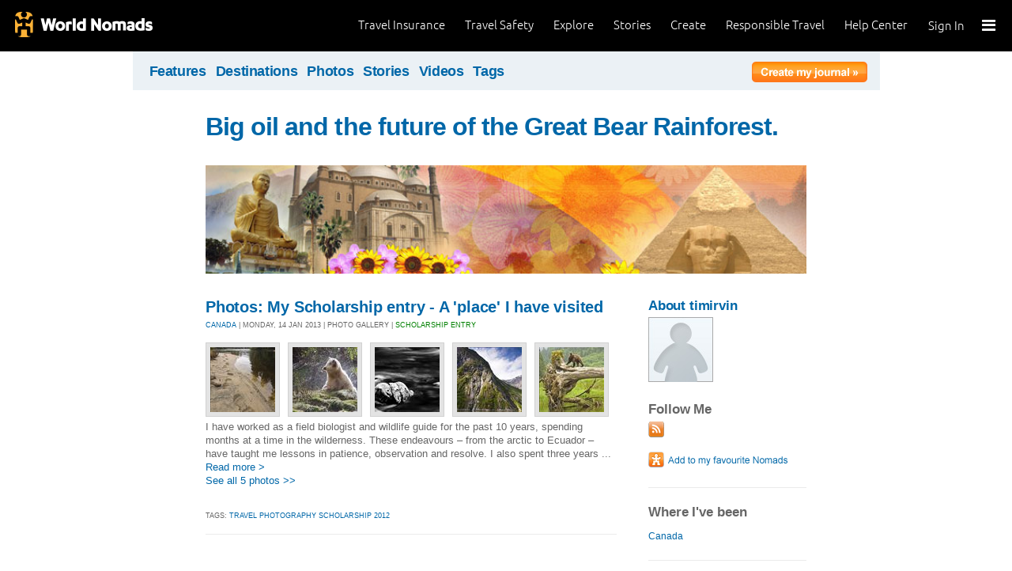

--- FILE ---
content_type: text/html; charset=utf-8
request_url: https://journals.worldnomads.com/timirvin/
body_size: 10012
content:

<!DOCTYPE html PUBLIC "-//W3C//DTD XHTML 1.0 Strict//EN" "http://www.w3.org/TR/xhtml1/DTD/xhtml1-strict.dtd">
<html xmlns="http://www.w3.org/1999/xhtml" xml:lang="en" lang="en">
<head profile="http://gmpg.org/xfn/1">
	<title>Big oil and the future of the Great Bear Rainforest.  -  - WorldNomads.com</title>
	<meta http-equiv="Content-Type" content="text/html; charset=utf-8" />
	
				<meta name="description" content=" Big oil and the future of the Great Bear Rainforest.  -  - WorldNomads.com - WorldNomads.com - Buy travel insurance online & make your travel insurance claims online. Share your experiences, photos and connect with other travellers. Free travel blogs, travel safety advice and language guides to keep you travelling safely." />
			 
			<meta name="keywords" content="blog, blogs, journal, journals, travel stories, travel photos, adventures, backpacking, travel safety, language guides, travel insurance, cheap travel insurance, annual travel insurance, ski insurance, ski, skiing, scuba diving, scuba insurance, diving insurance, scuba, diving, travel insurance online, discount travel insurance,  international travel insurance, travel to australia, travel agent australia, australia travel insurance, australia travel information, backpacker travel insurance, backpacker insurance, backpacker cheap insurance, backpacker insurance travel, holiday insurance, cheap holiday insurance, holiday travel insurance, cheapest holiday insurance, online holiday insurance, low cost holiday insurance, vacation insurance, cancellation insurance vacation, vacation travel insurance, cheap travel insurance, cheap insurance, cheap holiday insurance, student travel insurance, Online Travel Insurance, travel advisory" />
			<meta name="classification" content="Blogs, Journals, Adventure, Adventures, Travel, Insurance, Business, Travel Insurance, Travel Stories" />
			<meta name="author" content="WorldNomads.com" />   
			<meta name="ROBOTS" content="index,follow" />
			<meta name="revisit-after" content="14 Days" />
			<meta name="doc-class" content="Living Document" />
		
	<meta http-equiv="Content-Language" content="en-us" />
	<meta name="Rating" content="General" />
	<meta name="distribution" content="Global" />
	<meta name="Copyright" content="Copyright (c) 2004-2026 World Nomads" />
	<meta http-equiv="imagetoolbar" content="no" />
	<meta name="MSSmartTagsPreventParsing" content="true" />
	<meta http-equiv="X-UA-Compatible" content="IE=EmulateIE7" />
	<meta property="fb:page_id" content="134141375993" />
	<meta property="og:type" content="article" />
	<meta name="google-site-verification" content="94fChKVbG353PvoX2rTkJ3_7nrMGXzo_30HqL9xV7R4" />
    <meta name="google-site-verification" content="Kqzmudm1LuEQk57sZv4iLzZlDOHFn4UsSqYqgUvXE4k" />
    <link rel="canonical" href="https://journals.worldnomads.com:80/timirvin/" />

	<link rel="stylesheet" type="text/css" href="/stylesheets/journals.css" media="all" />
	<link rel="stylesheet" href="/stylesheets/print.css" type="text/css" media="print" charset="utf-8" />
	<script type="text/javascript" src="//ajax.googleapis.com/ajax/libs/jquery/1.11.0/jquery.min.js"></script>
	<script type="text/javascript" src="//ajax.googleapis.com/ajax/libs/jqueryui/1.11.0/jquery-ui.js"></script>
	<script type="text/javascript">
	  if (typeof jQuery == 'undefined') {
		  document.write(unescape("%3Cscript src='/j/jquery-1.11.0.min.js' type='text/javascript'%3E%3C/script%3E"));
	  };
	</script>

	<link id="RSSLink" title="RSS" type="application/rss+xml" rel="alternate" href="/timirvin/rss.aspx"></link>
	
	
	
	<!-- Start Visual Website Optimizer Asynchronous Code -->
	<script type='text/javascript'>
		var _vwo_code = (function () {
		var account_id = 10102,
		settings_tolerance = 2000,
		library_tolerance = 2500,
		use_existing_jquery = true,
		// DO NOT EDIT BELOW THIS LINE
		f = false, d = document; return { use_existing_jquery: function () { return use_existing_jquery; }, library_tolerance: function () { return library_tolerance; }, finish: function () { if (!f) { f = true; var a = d.getElementById('_vis_opt_path_hides'); if (a) a.parentNode.removeChild(a); } }, finished: function () { return f; }, load: function (a) { var b = d.createElement('script'); b.src = a; b.type = 'text/javascript'; b.innerText; b.onerror = function () { _vwo_code.finish(); }; d.getElementsByTagName('head')[0].appendChild(b); }, init: function () { settings_timer = setTimeout('_vwo_code.finish()', settings_tolerance); this.load('//dev.visualwebsiteoptimizer.com/j.php?a=' + account_id + '&u=' + encodeURIComponent(d.URL) + '&r=' + Math.random()); var a = d.createElement('style'), b = 'body{opacity:0 !important;filter:alpha(opacity=0) !important;background:none !important;}', h = d.getElementsByTagName('head')[0]; a.setAttribute('id', '_vis_opt_path_hides'); a.setAttribute('type', 'text/css'); if (a.styleSheet) a.styleSheet.cssText = b; else a.appendChild(d.createTextNode(b)); h.appendChild(a); return settings_timer; } };
		} ()); _vwo_settings_timer = _vwo_code.init();
	</script>
	<!-- End Visual Website Optimizer Asynchronous Code -->
	
	<!-- new kosmos analytics -->
	<script type="text/javascript" src="/j/wng.googleAnalytics.js"></script>
	<script type="text/javascript" src="/j/wng.googleAnalytics.wnSpecificCustomDimensionsOrMetrics.js"></script>
	<script type="text/javascript" charset="utf-8">
		wng.googleAnalytics('UA-177811-32', 'GTM-NB4DJG');
	</script>
	
	<!-- kosmos nav stuff -->
	<script src="/content/wng.responsive.js"></script>
	<script src="/content/fastclick.js"></script>
	<link rel="stylesheet" type="text/css" href="/content/styles/cms_screen.wn.css" media="all" />
</head>


<!--[if lt IE 7 ]> <body class="ie6 section-3" id="wn-journals"> <![endif]-->
<!--[if IE 7 ]>    <body class="ie7 section-3" id="wn-journals"> <![endif]-->
<!--[if IE 8 ]>    <body class="ie8 section-3" id="wn-journals"> <![endif]-->
<!--[if IE 9 ]>    <body class="ie9 section-3" id="wn-journals"> <![endif]-->
<!--[if (gt IE 9)|!(IE)]><!--> <body id="wn-journals" class="section-3"> <!--<![endif]-->


<script type="text/javascript">
function _wattr() {
var wid=_watgq("_wat_id");
var _websiteurl='www.worldnomads.com';
if (!wid||wid=="")return;
var wqh="http://";if (document.location.protocol=="https:") wqh="https://";
var i=new Image(1,1);i.src=wqh+ _websiteurl + "/afq.aspx?watid="+wid;i.onload=function() { return; }}
function _watgq(p) {
var q=document.location.search;
if (!q||q==""||!p||p=="")return "";
var si,ei,v="";
si=q.indexOf(p);
if (si>-1) {si=q.indexOf("=",si)+1;ei=q.indexOf("&",si);if (ei<0){ei=q.length;}v=q.substring(si,ei);}
return v;}_wattr();
</script>



<!-- new kosmos nav start -->
<div style="height:65px; background-color: black; margin-bottom: 0;">
<div class="sticky-header" data-threshold="300"><a class="logo" href="https://www.worldnomads.com/">World Nomads</a></div>
<div class="side-nav closed ">
	
		<div class="signed-out">
		  <div class="side-nav-list">
			<ul>
			  <li class="side-nav-sign-in-form">
				<form action="https://www.worldnomads.com/Home/SignIn" method="post"><div class="input-group full-width no-label">
				<input id="AuthenticationRequestDto_EmailAddress" name="AuthenticationRequestDto.EmailAddress" placeholder="Email address" type="text" value="" /></div>

				<div class="input-group full-width no-label">
					<input id="AuthenticationRequestDto_Password" name="AuthenticationRequestDto.Password" placeholder="Password" type="password" /></div>
				  <div class="actions">
					<div class="input-group">
					  <input type="hidden" id="after-sign-in-return-url" name="returnUrl" />
					  <button class="button-primary">Sign in</button>
					</div>
					<div class="input-group forgotten-password">
					  <a class="load-by-ajax" data-analytics-id="popup-forgot-password" href="https://www.worldnomads.com/Member/ForgotPassword">Forgotten password?</a>
					</div>
					<div class="input-group verify-guest">
					  <div class="verify-guest-query">
						Bought as a guest?
						<a data-analytics-id="verify-guest" href="https://www.worldnomads.com/Member/VerifyGuest">Create an account</a>
					  </div>
					</div>
				  </div>
				  <div class="session-tokens"></div>
				</form>         
			  </li>
		</ul>
	  

<ul>
	  <li>
		  <a href="https://www.worldnomads.com/travel-insurance" class="side-nav-a">
			 <span class="icon">&#xe617;</span><label>Insurance</label>
			<span class="description tablet-up">Simple & flexible travel insurance for your next adventure.</span>
			</a>
	  </li>

	  <li>
		  <a href="https://www.worldnomads.com/travel-safety" class="side-nav-a">
			<span class="icon">&#xe644;</span><label>Safety</label>
			<span class="description"><div class="tablet-up">Insights to help you navigate the risks & find the safer path. </div></span>
		  </a>
	  </li>
    
    <li>
        <a href="https://www.worldnomads.com/explore" class="side-nav-a">
            <span class="icon">&#xe629;</span><label>Explore</label>
            <span class="description"><div class="tablet-up">Explore your world.</div></span>
        </a>
    </li>
    
    <li>
        <a href="https://www.worldnomads.com/stories" class="side-nav-a">
            <span class="icon">&#xe629;</span><label>Share Stories</label>
            <span class="description"><div class="tablet-up">Travel stories to excite, inspire and share.</div></span>
        </a>
    </li>

	  <li>
		 <a href="https://www.worldnomads.com/create" class="side-nav-a">
		 <span class="icon">&#xe629;</span><label>Create</label>
		 <span class="description"><div class="tablet-up">Opportunities to travel & create.</div></span>
		 </a>
	  </li>

	  <li>
		  <a href="https://www.worldnomads.com/make-a-difference" class="side-nav-a">
			<span class="icon">&#xe635;</span><label>Change Lives</label>
			<span class="description"><div class="tablet-up">Discover how travellers have helped change peoples lives.</div></span>
		  </a>
		</li>

		<li>
		  <a href="https://www.worldnomads.com//help" class="side-nav-a">
			<span class="icon">&#xe63e;</span><label>Help</label>
			<span class="description"><div class="tablet-up">Everything you need to know. We're here to help.</div></span>
		  </a>
		</li>
</ul>      
</div>

		<div class="bottom-links"><ul></ul></div>
	</div>  
</div>

<div class="side-nav-arrow"></div>
<div class="side-nav-toggle"><span></span></div>


	<div class="side-nav-sign-in ">
		<a class="login" href="https://www.worldnomads.com/Member/OpenSignIn">Sign In</a>
		<span class="existing-member">Existing Member?</span>
	</div>


<div class="side-nav-close-panel"></div>

<ul class="top-links">
  <li><a href="https://www.worldnomads.com//help">Help Center</a></li>
  <li class="hide-first"><a href="https://www.worldnomads.com/responsible-travel">Responsible Travel</a></li>
  <li class="hide-first"><a href="https://www.worldnomads.com/create">Create</a></li>
  <li class="hide-second"><a href="https://www.worldnomads.com/stories">Stories</a></li>
  <li class="hide-second"><a href="https://www.worldnomads.com/explore">Explore</a></li>
  <li><a href="https://www.worldnomads.com/travel-safety">Travel Safety</a></li>
  <li><a href="https://www.worldnomads.com/travel-insurance">Travel Insurance</a></li>
</ul>
</div>
<!-- new kosmos nav end -->


<!-- start section navigation -->
<div class="section-nav">
	
<ul class="subnav-3 clearfix">
	<li><a href="https://adventures.worldnomads.com/" title="Featured Journals, Stories and Photos">Features</a></li>
	<li><a href="https://adventures.worldnomads.com/destinations/" title="Destinations">Destinations</a></li>
	<li><a href="https://adventures.worldnomads.com/photos/" title="Photos from everyone">Photos</a></li>
	<li><a href="https://adventures.worldnomads.com/journals/" title="Stories and Writers">Stories</a></li>
	<li><a href="https://adventures.worldnomads.com/videos/" title="Videos from everyone">Videos</a></li>		
	<li><a href="https://adventures.worldnomads.com/tags/" title="Tags">Tags</a></li>
	<!-- li><a href="https://adventures.worldnomads.com/map/" title="Where in the World are you?">Map</a></li -->
	
		<li id="journal-link"><a href="https://www.worldnomads.com/member/opensignin?ReturnUrl=https://adventures.worldnomads.com/members/createblog.aspx" title="Create a journal"><img src="/i/button_create_journal.png" border="0" alt="Create your journal" /></a></li>
		
</ul>
	
</div>
<!-- end section navigation -->

<!-- start bodywrap (makes background colour full 760 width) -->
<div id="body-content">
	<div class="wrapper">
		<hr class="hide" />


	<form name="Form1" method="post" action="/timirvin/" id="Form1">
<input type="hidden" name="__VIEWSTATE" id="__VIEWSTATE" value="/[base64]" />

<input type="hidden" name="__VIEWSTATEGENERATOR" id="__VIEWSTATEGENERATOR" value="1AF3FB8B" />
<input type="hidden" name="__EVENTVALIDATION" id="__EVENTVALIDATION" value="/wEWAgLN2oN4Atux+awLPMjG3BaIq0CMyflrokEenWdWngg=" />

		<!-- begin main (white) wrapper -->
		<div class="main clearfix">						
		

<h1>
    <a href="https://journals.worldnomads.com/timirvin/" title="Big oil and the future of the Great Bear Rainforest. ">Big oil and the future of the Great Bear Rainforest. </a>
    <span></span>
</h1>
<div class="journal-banner"><img src="/i/headers/banner-adventure.jpg" width=760 title="Big oil and the future of the Great Bear Rainforest. "></div>

		<!-- start left hand column -->
		<div class="lcolumn">
			
					
<div class="story-container">
<h3><a href="https://journals.worldnomads.com/timirvin/photos/39589/Canada/My-Scholarship-entry-A-place-I-have-visited" title="Photos: My Scholarship entry - A 'place' I have visited">Photos: My Scholarship entry - A 'place' I have visited</a></h3>
<p class="subline"><a href="https://journals.worldnomads.com/timirvin/country/39/Canada">CANADA</a> | Monday, 14 Jan 2013 | Photo Gallery | <font color='green'>Scholarship Entry</font></p>
<p class="description"><table border=0 cellpadding="0" cellspacing="0" class="gallery">
<tr>
<td><a href="https://journals.worldnomads.com/timirvin/photo/39589/936389/Canada/The-deep-tracks-of-a-large-adult-grizzly-beside-a-rainforest-stream-are-evidenc"><img src="https://s3.amazonaws.com/aphs.worldnomads.com/timirvin/39589/Grizzly_Tracks_Tim_IrvinNG_small.jpg" title="The deep tracks of a large adult grizzly beside a rainforest stream are evidence of a bear searching for salmon.  Grizzlies get as much as 65 percent of their yearly calories from these oily fish. Nobody knows exactly what would happen if an oil spill happened here, but most people suspect that salmon populations would collapse, leaving the great bears and the entire ecosystem, in jeopardy.  by: timirvin Views[532]" width=82 height=82 border=0 /></a></td>
<td><a href="https://journals.worldnomads.com/timirvin/photo/39589/936381/Canada/With-its-mouth-and-paws-stained-from-the-blood-of-salmon-a-spirit-bear-takes-a"><img src="https://s3.amazonaws.com/aphs.worldnomads.com/timirvin/39589/Spirit_Bear_Tim_IrvinNG_small.jpg" title="With its mouth and paws stained from the blood of salmon, a spirit bear takes a break to shake the rain from its fur.  This rare subspecies of American black bear, with a recessive gene for white fur, is only found in the Great Bear Rainforest. With a population estimated at just 400 animals, an oil spill here could have grave consequences for the spirit bear's future.  by: timirvin Views[953]" width=82 height=82 border=0 /></a></td>
<td><a href="https://journals.worldnomads.com/timirvin/photo/39589/936372/Canada/After-avoiding-hungry-predators-like-seals-wolves-and-bears-on-their-upstream"><img src="https://s3.amazonaws.com/aphs.worldnomads.com/timirvin/39589/Chum_Salmon_Tim_IrvinNG_small.jpg" title="After avoiding hungry predators like seals, wolves and bears on their upstream migration to spawn and die, the carcasses of chum salmon are swept downstream and pile up on a boulder. Bears and scavengers spread salmon carcasses into the surrounding forest, where the nutrients from their decaying bodies will fertilize the trees. Meanwhile the forest regulates the waters that rear the next generation of salmon. Ocean and forest are not distinct entities here -  they nourish each other in a continuum.   by: timirvin Views[674]" width=82 height=82 border=0 /></a></td>
<td><a href="https://journals.worldnomads.com/timirvin/photo/39589/936363/Canada/The-British-Columbia-coastline-is-etched-with-steep-narrow-fjords-that-rise-st"><img src="https://s3.amazonaws.com/aphs.worldnomads.com/timirvin/39589/BC_Fjord_Tim_IrvinNG_small.jpg" title="The British Columbia coastline is etched with steep, narrow fjords that rise straight up from the ocean to dizzying heights. These narrow passageways may be beautiful, but the tight spaces and treacherous currents they create are also a hazard to marine navigation. In 2006, the Queen of the North ferry struck an island and sank. Now,  a proposal to ship oil in supertankers through this wild region has sparked fears of an oil spill.  by: timirvin Views[1276]" width=82 height=82 border=0 /></a></td>
<td><a href="https://journals.worldnomads.com/timirvin/photo/39589/936354/Canada/In-the-heart-of-British-Columbias-Great-Bear-Rainforest-a-young-female-grizzl"><img src="https://s3.amazonaws.com/aphs.worldnomads.com/timirvin/39589/Grizzly_Bear_Tim_IrvinNG_small.jpg" title="In the heart of British Columbia's Great Bear Rainforest, a young female grizzly bear explores a fallen log.  The Great Bear is the largest piece of coastal temperate rainforest left on Earth. While grizzlies have been eradicated from most of their former range in North America, this region is one of their remaining strongholds. With an abundance of food,  grizzlies in this region are larger and live in much higher densities than in other regions.    by: timirvin Views[1228]" width=82 height=82 border=0 /></a></td>
</tr>
</table>
I have worked as a field biologist and wildlife guide for the past 10 years, spending months at a time in the wilderness. These endeavours – from the arctic to Ecuador – have taught me lessons in patience, observation and resolve. I also spent three years ... <a href="https://journals.worldnomads.com/timirvin/photos/39589/Canada/My-Scholarship-entry-A-place-I-have-visited" title="Photos: My Scholarship entry - A 'place' I have visited">Read more &gt;</a><br/><a href="https://journals.worldnomads.com/timirvin/photos/39589/Canada/My-Scholarship-entry-A-place-I-have-visited" title="Photos: My Scholarship entry - A 'place' I have visited">See all 5 photos &gt;&gt;</a><br/>&nbsp;</p>
<p class="subline">Tags: <a href='https://journals.worldnomads.com/timirvin/tags.aspx?t=travel+photography+scholarship+2012'>travel photography scholarship 2012</a></p>
</div>
				
			<div class="hr"><hr /></div>
		</div><!-- end left hand column -->
		
		<div class="rcolumn">
			

<h3><a href="/timirvin/about.aspx" title="About timirvin">About timirvin</a></h3>
<a href="/timirvin/about.aspx" title="About timirvin"><img src='/i/profilepic_blank.jpg' border=0></a><br/>

	
<div id="follow-me">
	<h4>Follow Me</h4>
	<ul><li><a href='/timirvin/rss.aspx'><IMG src='/i/social_rss20.gif' width=20 height=20 border=0 title='RSS Feed'></a></li></ul>
</div>

	

<p>

	<p>
		<input type="image" name="sidebar:SocialBookmarks:AddFavouritebutton" id="sidebar_SocialBookmarks_AddFavouritebutton" Title="Add to Favourite Nomads" src="/i/button_add_favourite_nomad.png" border="0" />
		
	</p>

</p>
	
	<h4>Where I've been</h4>
		<ul>
	
			<a href="https://journals.worldnomads.com/timirvin/country/39/Canada">Canada</a>&nbsp;&nbsp;
	
		</ul>
	

	
	
		<h4>Photo Galleries</h4>
		<ul>
	
			<li><a href="https://journals.worldnomads.com/timirvin/photos/39589/Canada/My-Scholarship-entry-A-place-I-have-visited" title="My Scholarship entry - A 'place' I have visited">My Scholarship entry - A 'place' I have visited [5]</a></li>
	
		</ul>
	
			
			

	

	

	
		<h4>My trip journals</h4>
		<ul>
	
			<li><a href="https://journals.worldnomads.com/timirvin/trip/37336/WorldNomads-Scholarship">WorldNomads Scholarship</a></li>
	
		</ul>
	

	

	<div class="hr"><hr /></div>
	<a href='/timirvin/tags.aspx'>See all my tags</a>&nbsp;
	<p/>	
	

<p/>
<div class="hr"><hr /></div>
<div id="google_translate_element"></div><script>
function googleTranslateElementInit() {
  new google.translate.TranslateElement({
    pageLanguage: 'en'
  }, 'google_translate_element');
}
</script><script src="http://translate.google.com/translate_a/element.js?cb=googleTranslateElementInit"></script>
		</div>		
	</div><!-- end main (white) wrapper -->			
		
	</form>

</div><!-- end bodywrap (makes background colour full width) -->
</div><!-- end wrapper --><hr class="hide" />


<!-- new kosmos footer sept 2014 -->
<footer>
	<div class="footer-background">
		<div class="footer generic">
			<a href="/"><div class="logo"></div></a>

			<div class="map">
			  <ul class="world-nomads">
				<li class="title">World Nomads</li>
			      <li><a href="https://www.worldnomads.com/travel-insurance">Travel Insurance</a></li>
				<li><a href="https://www.worldnomads.com/travel-insurance">Get a Quote</a></li>
				<li><a href="https://www.worldnomads.com/travel-safety">Travel Safety</a></li>
				<li><a href="https://www.worldnomads.com/create">Create</a></li>
				<li><a href="https://www.worldnomads.com/make-a-difference">Changing Lives</a></li>
				<li><a href="https://www.worldnomads.com/stories">Share Stories</a></li>
			  </ul>
  
			  <ul class="about-us">
				<li class="title">About Us</li>
				<li><a href="https://www.worldnomads.com/about">Who we are</a></li>
				<li><a href="https://www.worldnomads.com/in-the-news">In the News</a></li>
				<li><a href="https://partner.worldnomads.com">Partners</a></li>
				<li><a href="https://www.worldnomads.com/sitemap">Site map</a></li>
				<li><a href="https://www.worldnomads.com/terms-of-use">Terms of use</a></li>
				<li><a href="https://www.worldnomads.com/privacy">Privacy</a></li>
			  </ul>
  
			  <ul class="need-help">
				<li class="title">Need Help?</li>
				<li><a href="https://www.worldnomads.com/emergencies">Help &amp; Emergencies</a></li>
				<li><a href="https://www.worldnomads.com/travel-insurance-claims">Make a claim</a></li>
				<li><a href="https://www.worldnomads.com//help">Help Center</a></li>
				<li><a href="https://pp.worldnomads.com/contact-us">Contact us</a></li>
			  </ul>
			</div>

			<div class="membership">Already a member? <a href="https://www.worldnomads.com/Member">Sign In</a></div>

			<ul class="social">
			  <li class="title">Follow us on</li>
			  <li class="twitter"><a href="https://twitter.com/worldnomads" target="_blank"></a></li>
			  <li class="facebook"><a href="https://www.facebook.com/worldnomads" target="_blank"></a></li>
			  <li class="youtube"><a href="http://www.youtube.com/user/WorldNomadsTV" target="_blank"></a></li>
			  <li class="flickr"><a href="https://www.flickr.com/groups/worldnomads/" target="_blank"></a></li>
			  <li class="instagram"><a href="http://instagram.com/worldnomads/" target="_blank"></a></li>
			  <li class="vimeo"><a href="http://vimeo.com/worldnomadstv" target="_blank"></a></li>
			  <li class="pinterest"><a href="http://www.pinterest.com/worldnomads/" target="_blank"></a></li>
			</ul>

		 </div>

	<div class="disclaimer">
	    Travel insurance doesn't cover everything. All of the information we provide is a brief summary. It does not include all terms, conditions, limitations, exclusions and termination provisions of the plans described. Coverage may not be the same or available for residents of all countries, states or provinces. Please carefully read your policy wording for a full description of coverage.
	    <br />
        <br/>
        WorldNomads.com Pty Limited (ABN 62 127 485 198 AR 343027) at Governor Macquarie Tower, Level 18, 1 Farrer Place, Sydney, NSW, 2000, Australia is an Authorised Representative of nib Travel Services (Australia) Pty Ltd (ABN 81 115 932 173 AFSL 308461) (formerly known as Cerberus Special Risks), and is underwritten in Australia by XL Insurance Company SE, Australia branch (ABN 36 083 570 441) and in New Zealand by certain underwriters at Lloyd's. nib Travel Services Europe Limited trading as nib Travel Services and World Nomads (CN 601851), at First Floor, City Quarter, Lapps Quay, Cork, Ireland operates in both Europe and the UK; in Europe it is underwritten by XL Insurance Company SE; in the UK it is underwritten by XL Catlin Insurance Company UK Limited. nib Travel Services Europe Limited trading as nib Travel Services and World Nomads is regulated by the Central Bank of Ireland. nib Travel Services Europe Limited trading as nib Travel Services and World Nomads is deemed authorised and regulated by the Financial Conduct Authority. The nature and extent of consumer protections may differ from those for firms based in the UK. Details of the Temporary Permissions Regime, which allows EEA-based firms to operate in the UK for a limited period while seeking full authorisation, are available on the Financial Conduct Authority’s website. WorldNomads.com Pty Limited markets and promotes travel insurance products of nib Travel Services Limited (License No.1446874) (formerly known as Nomadic Insurance Limited), at PO Box 1051, Grand Cayman KY1-1102, Cayman Islands. World Nomads Inc. (1585422), at 520 3rd Street, Suite 201, Oakland, CA 94607, plans are administered by Trip Mate Inc. (in CA & UT, dba, Trip Mate Insurance Agency) at 9225 Ward Parkway, Suite 200, Kansas City, MO, 64114, USA, with 24-hour and Assistance Services provided by Generali Global Assistance and plans underwritten by Nationwide Mutual Insurance Company and affiliated companies, Columbus, OH. World Nomads (Canada) Ltd (BC: 0700178; Business No: 001 85379 7942 RC0001) is a licensed agent sponsored by AIG Insurance Company of Canada at 120 Bremner Boulevard, Suite 2200, Toronto, Ontario, M5J 0A8, Canada. World Experiences Seguros De Viagem Brasil Ltda (CNPJ: 21.346.969/0001-99) at Rua Padre João Manuel, 755, 16º andar, São Paulo – SP, Brazil is an Authorized Partner (Representante) of Zurich Minas Brasil Seguros S.A. (CNPJ: 17.197.385/0001-21) at Av. Getúlio Vargas, 1420, 5th floor, Funcionários, Belo Horizonte, State of Minas Gerais through the SUSEP Process 15414.901107/2015-77. All World Nomads entities listed above, including nib Travel Services Europe, nib Travel Services Limited and nib Travel Services (Australia) Pty Ltd, are subsidiaries of nib holdings limited (ABN 51 125 633 856).
	    </div>

	<!-- Google Code for Remarketing Tag june 2013-->
	<script type="text/javascript">
		/* <![CDATA[ */
		var google_conversion_id = 1071648801;
		var google_custom_params = window.google_tag_params;
		var google_remarketing_only = true;
		/* ]]> */
	</script>
	<script type="text/javascript" src="//www.googleadservices.com/pagead/conversion.js">
	</script>
	<noscript>
		<img height="1" width="1" style="border-style:none;" alt="" src="//googleads.g.doubleclick.net/pagead/viewthroughconversion/1071648801/?value=0&amp;guid=ON&amp;script=0"/>
	</noscript>

	
	<script type="text/javascript">
		adroll_adv_id = "UJHNPFXX65DHFEY65XZZT2"; adroll_pix_id = "A3OUH6HXJNCS3JSJFTX3LZ"; (function () {
			var oldonload = window.onload; window.onload = function () {
				__adroll_loaded = true;
				var scr = document.createElement("script");
				var host = (("https:" == document.location.protocol) ? "https://s.adroll.com" : "http://a.adroll.com");
				scr.setAttribute('async', 'true');
				scr.type = "text/javascript";
				scr.src = host + "/j/roundtrip.js";
				((document.getElementsByTagName('head') || [null])[0] ||
		document.getElementsByTagName('script')[0].parentNode).appendChild(scr);
				if (oldonload) { oldonload() }
			};
		} ());
	</script>
	
	<!-- Google Code for Remarketing Tag june 2013-->
	<script type="text/javascript">
	/* <![CDATA[ */
	var google_conversion_id = 1071648801;
	var google_custom_params = window.google_tag_params;
	var google_remarketing_only = true;
	/* ]]> */
	</script>
	<script type="text/javascript" src="//www.googleadservices.com/pagead/conversion.js"></script>
	<noscript>
	<img height="1" width="1" style="border-style:none;" alt="" src="//googleads.g.doubleclick.net/pagead/viewthroughconversion/1071648801/?value=0&amp;guid=ON&amp;script=0"/>
	</noscript>

<!-- google plus -->
<script type="text/javascript" src="https://apis.google.com/js/plusone.js"></script>

</div>
</footer>
<!-- end kosmos footer -->




	
</div>

<script>(function(){function c(){var b=a.contentDocument||a.contentWindow.document;if(b){var d=b.createElement('script');d.innerHTML="window.__CF$cv$params={r:'9b77a078cf363524',t:'MTc2NzMyOTMzNi4wMDAwMDA='};var a=document.createElement('script');a.nonce='';a.src='/cdn-cgi/challenge-platform/scripts/jsd/main.js';document.getElementsByTagName('head')[0].appendChild(a);";b.getElementsByTagName('head')[0].appendChild(d)}}if(document.body){var a=document.createElement('iframe');a.height=1;a.width=1;a.style.position='absolute';a.style.top=0;a.style.left=0;a.style.border='none';a.style.visibility='hidden';document.body.appendChild(a);if('loading'!==document.readyState)c();else if(window.addEventListener)document.addEventListener('DOMContentLoaded',c);else{var e=document.onreadystatechange||function(){};document.onreadystatechange=function(b){e(b);'loading'!==document.readyState&&(document.onreadystatechange=e,c())}}}})();</script></body>
</html>



--- FILE ---
content_type: text/css
request_url: https://tags.srv.stackadapt.com/sa.css
body_size: -11
content:
:root {
    --sa-uid: '0-e6c8f055-7066-5d97-7658-674ed99f5d75';
}

--- FILE ---
content_type: application/javascript; charset=UTF-8
request_url: https://journals.worldnomads.com/cdn-cgi/challenge-platform/scripts/jsd/main.js
body_size: 4598
content:
window._cf_chl_opt={uYln4:'g'};~function(c3,x,A,b,H,m,S,U){c3=a,function(V,F,cN,c2,y,B){for(cN={V:506,F:445,y:466,B:546,K:551,R:460,i:517,O:554,h:439,P:512,E:487},c2=a,y=V();!![];)try{if(B=-parseInt(c2(cN.V))/1+-parseInt(c2(cN.F))/2+-parseInt(c2(cN.y))/3*(-parseInt(c2(cN.B))/4)+-parseInt(c2(cN.K))/5*(-parseInt(c2(cN.R))/6)+parseInt(c2(cN.i))/7*(parseInt(c2(cN.O))/8)+-parseInt(c2(cN.h))/9+parseInt(c2(cN.P))/10*(parseInt(c2(cN.E))/11),B===F)break;else y.push(y.shift())}catch(K){y.push(y.shift())}}(c,324463),x=this||self,A=x[c3(510)],b=function(cz,cj,cY,cW,cl,cX,c4,F,y,B){return cz={V:436,F:516},cj={V:453,F:453,y:526,B:453,K:499,R:545,i:526},cY={V:544},cW={V:525},cl={V:544,F:545,y:452,B:492,K:536,R:492,i:452,O:492,h:525,P:526,E:525,C:525,Q:453,L:452,s:492,D:525,f:526,e:526,g:526,v:526,o:526,M:499},cX={V:556,F:545},c4=c3,F=String[c4(cz.V)],y={'h':function(K){return K==null?'':y.g(K,6,function(R,c5){return c5=a,c5(cX.V)[c5(cX.F)](R)})},'g':function(K,R,i,c6,O,P,E,C,Q,L,s,D,o,M,J,I,c0,c1){if(c6=c4,K==null)return'';for(P={},E={},C='',Q=2,L=3,s=2,D=[],o=0,M=0,J=0;J<K[c6(cl.V)];J+=1)if(I=K[c6(cl.F)](J),Object[c6(cl.y)][c6(cl.B)][c6(cl.K)](P,I)||(P[I]=L++,E[I]=!0),c0=C+I,Object[c6(cl.y)][c6(cl.R)][c6(cl.K)](P,c0))C=c0;else{if(Object[c6(cl.i)][c6(cl.O)][c6(cl.K)](E,C)){if(256>C[c6(cl.h)](0)){for(O=0;O<s;o<<=1,M==R-1?(M=0,D[c6(cl.P)](i(o)),o=0):M++,O++);for(c1=C[c6(cl.E)](0),O=0;8>O;o=o<<1|1&c1,R-1==M?(M=0,D[c6(cl.P)](i(o)),o=0):M++,c1>>=1,O++);}else{for(c1=1,O=0;O<s;o=o<<1.67|c1,M==R-1?(M=0,D[c6(cl.P)](i(o)),o=0):M++,c1=0,O++);for(c1=C[c6(cl.C)](0),O=0;16>O;o=c1&1|o<<1.99,M==R-1?(M=0,D[c6(cl.P)](i(o)),o=0):M++,c1>>=1,O++);}Q--,Q==0&&(Q=Math[c6(cl.Q)](2,s),s++),delete E[C]}else for(c1=P[C],O=0;O<s;o=1.56&c1|o<<1.6,R-1==M?(M=0,D[c6(cl.P)](i(o)),o=0):M++,c1>>=1,O++);C=(Q--,0==Q&&(Q=Math[c6(cl.Q)](2,s),s++),P[c0]=L++,String(I))}if(''!==C){if(Object[c6(cl.L)][c6(cl.s)][c6(cl.K)](E,C)){if(256>C[c6(cl.D)](0)){for(O=0;O<s;o<<=1,R-1==M?(M=0,D[c6(cl.P)](i(o)),o=0):M++,O++);for(c1=C[c6(cl.C)](0),O=0;8>O;o=o<<1.56|1&c1,R-1==M?(M=0,D[c6(cl.P)](i(o)),o=0):M++,c1>>=1,O++);}else{for(c1=1,O=0;O<s;o=o<<1|c1,R-1==M?(M=0,D[c6(cl.f)](i(o)),o=0):M++,c1=0,O++);for(c1=C[c6(cl.E)](0),O=0;16>O;o=o<<1|c1&1.79,R-1==M?(M=0,D[c6(cl.e)](i(o)),o=0):M++,c1>>=1,O++);}Q--,0==Q&&(Q=Math[c6(cl.Q)](2,s),s++),delete E[C]}else for(c1=P[C],O=0;O<s;o=o<<1|c1&1.15,M==R-1?(M=0,D[c6(cl.g)](i(o)),o=0):M++,c1>>=1,O++);Q--,Q==0&&s++}for(c1=2,O=0;O<s;o=o<<1.69|c1&1,M==R-1?(M=0,D[c6(cl.v)](i(o)),o=0):M++,c1>>=1,O++);for(;;)if(o<<=1,M==R-1){D[c6(cl.o)](i(o));break}else M++;return D[c6(cl.M)]('')},'j':function(K,c7){return c7=c4,K==null?'':''==K?null:y.i(K[c7(cY.V)],32768,function(R,c8){return c8=c7,K[c8(cW.V)](R)})},'i':function(K,R,i,c9,O,P,E,C,Q,L,s,D,o,M,J,I,c1,c0){for(c9=c4,O=[],P=4,E=4,C=3,Q=[],D=i(0),o=R,M=1,L=0;3>L;O[L]=L,L+=1);for(J=0,I=Math[c9(cj.V)](2,2),s=1;s!=I;c0=D&o,o>>=1,o==0&&(o=R,D=i(M++)),J|=s*(0<c0?1:0),s<<=1);switch(J){case 0:for(J=0,I=Math[c9(cj.V)](2,8),s=1;s!=I;c0=D&o,o>>=1,0==o&&(o=R,D=i(M++)),J|=(0<c0?1:0)*s,s<<=1);c1=F(J);break;case 1:for(J=0,I=Math[c9(cj.F)](2,16),s=1;I!=s;c0=D&o,o>>=1,0==o&&(o=R,D=i(M++)),J|=s*(0<c0?1:0),s<<=1);c1=F(J);break;case 2:return''}for(L=O[3]=c1,Q[c9(cj.y)](c1);;){if(M>K)return'';for(J=0,I=Math[c9(cj.V)](2,C),s=1;I!=s;c0=D&o,o>>=1,o==0&&(o=R,D=i(M++)),J|=s*(0<c0?1:0),s<<=1);switch(c1=J){case 0:for(J=0,I=Math[c9(cj.B)](2,8),s=1;I!=s;c0=o&D,o>>=1,o==0&&(o=R,D=i(M++)),J|=(0<c0?1:0)*s,s<<=1);O[E++]=F(J),c1=E-1,P--;break;case 1:for(J=0,I=Math[c9(cj.F)](2,16),s=1;I!=s;c0=o&D,o>>=1,0==o&&(o=R,D=i(M++)),J|=(0<c0?1:0)*s,s<<=1);O[E++]=F(J),c1=E-1,P--;break;case 2:return Q[c9(cj.K)]('')}if(0==P&&(P=Math[c9(cj.B)](2,C),C++),O[c1])c1=O[c1];else if(c1===E)c1=L+L[c9(cj.R)](0);else return null;Q[c9(cj.i)](c1),O[E++]=L+c1[c9(cj.R)](0),P--,L=c1,P==0&&(P=Math[c9(cj.B)](2,C),C++)}}},B={},B[c4(cz.F)]=y.h,B}(),H={},H[c3(481)]='o',H[c3(505)]='s',H[c3(442)]='u',H[c3(520)]='z',H[c3(533)]='n',H[c3(522)]='I',H[c3(532)]='b',m=H,x[c3(484)]=function(V,F,y,B,ch,cO,ci,cZ,R,i,O,h,P,E){if(ch={V:472,F:553,y:488,B:490,K:451,R:528,i:490,O:451,h:468,P:521,E:544,C:519,Q:440},cO={V:482,F:544,y:489},ci={V:452,F:492,y:536,B:526},cZ=c3,null===F||F===void 0)return B;for(R=n(F),V[cZ(ch.V)][cZ(ch.F)]&&(R=R[cZ(ch.y)](V[cZ(ch.V)][cZ(ch.F)](F))),R=V[cZ(ch.B)][cZ(ch.K)]&&V[cZ(ch.R)]?V[cZ(ch.i)][cZ(ch.O)](new V[(cZ(ch.R))](R)):function(C,cp,Q){for(cp=cZ,C[cp(cO.V)](),Q=0;Q<C[cp(cO.F)];C[Q+1]===C[Q]?C[cp(cO.y)](Q+1,1):Q+=1);return C}(R),i='nAsAaAb'.split('A'),i=i[cZ(ch.h)][cZ(ch.P)](i),O=0;O<R[cZ(ch.E)];h=R[O],P=G(V,F,h),i(P)?(E='s'===P&&!V[cZ(ch.C)](F[h]),cZ(ch.Q)===y+h?K(y+h,P):E||K(y+h,F[h])):K(y+h,P),O++);return B;function K(C,Q,cu){cu=a,Object[cu(ci.V)][cu(ci.F)][cu(ci.y)](B,Q)||(B[Q]=[]),B[Q][cu(ci.B)](C)}},S=c3(497)[c3(447)](';'),U=S[c3(468)][c3(521)](S),x[c3(496)]=function(V,F,cE,cF,y,B,K,R){for(cE={V:513,F:544,y:518,B:526,K:476},cF=c3,y=Object[cF(cE.V)](F),B=0;B<y[cF(cE.F)];B++)if(K=y[B],'f'===K&&(K='N'),V[K]){for(R=0;R<F[y[B]][cF(cE.F)];-1===V[K][cF(cE.y)](F[y[B]][R])&&(U(F[y[B]][R])||V[K][cF(cE.B)]('o.'+F[y[B]][R])),R++);}else V[K]=F[y[B]][cF(cE.K)](function(i){return'o.'+i})},j();function l(cs,cb,V,F,y){return cs={V:491,F:485},cb=c3,V=3600,F=d(),y=Math[cb(cs.V)](Date[cb(cs.F)]()/1e3),y-F>V?![]:!![]}function c(a1){return a1='random,XMLHttpRequest,location,object,sort,DOMContentLoaded,mlwE4,now,catch,2101YNNWIr,concat,splice,Array,floor,hasOwnProperty,success,/cdn-cgi/challenge-platform/h/,kgZMo4,kuIdX1,_cf_chl_opt;mhsH6;xkyRk9;FTrD2;leJV9;BCMtt1;sNHpA9;GKPzo4;AdbX0;REiSI4;xriGD7;jwjCc3;agiDh2;MQCkM2;mlwE4;kuIdX1;aLEay4;cThi2,toString,join,iframe,HkTQ2,contentWindow,href,POST,string,623628SKnvbf,detail,TbVa1,jsd,document,contentDocument,28360fKboow,keys,onerror,chlApiUrl,TivAs,321489QdvTfK,indexOf,isNaN,symbol,bind,bigint,_cf_chl_opt,onload,charCodeAt,push,http-code:,Set,error on cf_chl_props,chlApiRumWidgetAgeMs,chlApiSitekey,boolean,number,chlApiClientVersion,/invisible/jsd,call,open,event,api,xhr-error,appendChild,postMessage,error,length,charAt,2165268QyXURe,errorInfoObject,isArray,Function,createElement,5AYPUjB,log,getOwnPropertyNames,56wznSbS,__CF$cv$params,OrCI8GK3q1uSifdRMPAjkh+VJtD0caE$vl6pXmLUBb7n9FZNWH4QexgYos-zT52wy,sid,fromCharCode,ontimeout,chctx,3807414PmKKSW,d.cookie,parent,undefined,tabIndex,loading,610748bJCQTY,status,split,gwUy0,display: none,stringify,from,prototype,pow,addEventListener,clientInformation,send,/b/ov1/0.42244668677999664:1767328134:__lvBU96ZfX6eok3k35cHANe29fShQE5cs2O4pn7low/,body,source,1632174mYYIBe,uYln4,navigator,function,getPrototypeOf,timeout,3XcUFIO,[native code],includes,/jsd/oneshot/d39f91d70ce1/0.42244668677999664:1767328134:__lvBU96ZfX6eok3k35cHANe29fShQE5cs2O4pn7low/,removeChild,readyState,Object,cloudflare-invisible,style,onreadystatechange,map,msg'.split(','),c=function(){return a1},c()}function d(cL,cA,V){return cL={V:555,F:491},cA=c3,V=x[cA(cL.V)],Math[cA(cL.F)](+atob(V.t))}function z(y,B,a0,cU,K,R,i){if(a0={V:473,F:539,y:493,B:459,K:557,R:538,i:441,O:542,h:543,P:507,E:441,C:542},cU=c3,K=cU(a0.V),!y[cU(a0.F)])return;B===cU(a0.y)?(R={},R[cU(a0.B)]=K,R[cU(a0.K)]=y.r,R[cU(a0.R)]=cU(a0.y),x[cU(a0.i)][cU(a0.O)](R,'*')):(i={},i[cU(a0.B)]=K,i[cU(a0.K)]=y.r,i[cU(a0.R)]=cU(a0.h),i[cU(a0.P)]=B,x[cU(a0.E)][cU(a0.C)](i,'*'))}function W(V,F,cg,ce,cf,cD,cH,y,B,K){cg={V:555,F:552,y:523,B:479,K:537,R:504,i:494,O:461,h:469,P:539,E:465,C:437,Q:524,L:514,s:480,D:503,f:480,e:503,g:539,v:456,o:516,M:450},ce={V:540},cf={V:446,F:493,y:527,B:446},cD={V:465},cH=c3,y=x[cH(cg.V)],console[cH(cg.F)](x[cH(cg.y)]),B=new x[(cH(cg.B))](),B[cH(cg.K)](cH(cg.R),cH(cg.i)+x[cH(cg.y)][cH(cg.O)]+cH(cg.h)+y.r),y[cH(cg.P)]&&(B[cH(cg.E)]=5e3,B[cH(cg.C)]=function(cm){cm=cH,F(cm(cD.V))}),B[cH(cg.Q)]=function(cT){cT=cH,B[cT(cf.V)]>=200&&B[cT(cf.V)]<300?F(cT(cf.F)):F(cT(cf.y)+B[cT(cf.B)])},B[cH(cg.L)]=function(cG){cG=cH,F(cG(ce.V))},K={'t':d(),'lhr':A[cH(cg.s)]&&A[cH(cg.s)][cH(cg.D)]?A[cH(cg.f)][cH(cg.e)]:'','api':y[cH(cg.g)]?!![]:![],'payload':V},B[cH(cg.v)](b[cH(cg.o)](JSON[cH(cg.M)](K)))}function j(cI,ck,ct,cn,V,F,y,B,K){if(cI={V:555,F:539,y:471,B:444,K:454,R:483,i:475},ck={V:471,F:444,y:475},ct={V:529},cn=c3,V=x[cn(cI.V)],!V)return;if(!l())return;(F=![],y=V[cn(cI.F)]===!![],B=function(cq,R){if(cq=cn,!F){if(F=!![],!l())return;R=N(),W(R.r,function(i){z(V,i)}),R.e&&Y(cq(ct.V),R.e)}},A[cn(cI.y)]!==cn(cI.B))?B():x[cn(cI.K)]?A[cn(cI.K)](cn(cI.R),B):(K=A[cn(cI.i)]||function(){},A[cn(cI.i)]=function(cS){cS=cn,K(),A[cS(ck.V)]!==cS(ck.F)&&(A[cS(ck.y)]=K,B())})}function G(V,F,y,cK,ca,B){ca=(cK={V:486,F:490,y:548,B:490,K:463},c3);try{return F[y][ca(cK.V)](function(){}),'p'}catch(K){}try{if(F[y]==null)return F[y]===void 0?'u':'x'}catch(R){return'i'}return V[ca(cK.F)][ca(cK.y)](F[y])?'a':F[y]===V[ca(cK.B)]?'C':F[y]===!0?'T':F[y]===!1?'F':(B=typeof F[y],ca(cK.K)==B?T(V,F[y])?'N':'f':m[B]||'?')}function X(V,cQ,cx){return cQ={V:478},cx=c3,Math[cx(cQ.V)]()<V}function N(cC,cy,y,B,K,R,i){cy=(cC={V:550,F:500,y:474,B:449,K:443,R:458,i:541,O:502,h:455,P:462,E:511,C:470},c3);try{return y=A[cy(cC.V)](cy(cC.F)),y[cy(cC.y)]=cy(cC.B),y[cy(cC.K)]='-1',A[cy(cC.R)][cy(cC.i)](y),B=y[cy(cC.O)],K={},K=mlwE4(B,B,'',K),K=mlwE4(B,B[cy(cC.h)]||B[cy(cC.P)],'n.',K),K=mlwE4(B,y[cy(cC.E)],'d.',K),A[cy(cC.R)][cy(cC.C)](y),R={},R.r=K,R.e=null,R}catch(O){return i={},i.r={},i.e=O,i}}function a(V,u,Z){return Z=c(),a=function(p,F,y){return p=p-436,y=Z[p],y},a(V,u)}function T(V,F,cB,cc){return cB={V:549,F:549,y:452,B:498,K:536,R:518,i:467},cc=c3,F instanceof V[cc(cB.V)]&&0<V[cc(cB.F)][cc(cB.y)][cc(cB.B)][cc(cB.K)](F)[cc(cB.R)](cc(cB.i))}function Y(B,K,co,cw,R,i,O,h,P,E,C,Q){if(co={V:477,F:543,y:555,B:494,K:523,R:461,i:457,O:535,h:479,P:537,E:504,C:465,Q:437,L:531,s:523,D:448,f:515,e:523,g:508,v:530,o:523,M:495,J:534,k:501,I:547,c0:438,c1:459,cM:509,ct:456,cJ:516},cw=c3,!X(.01))return![];i=(R={},R[cw(co.V)]=B,R[cw(co.F)]=K,R);try{O=x[cw(co.y)],h=cw(co.B)+x[cw(co.K)][cw(co.R)]+cw(co.i)+O.r+cw(co.O),P=new x[(cw(co.h))](),P[cw(co.P)](cw(co.E),h),P[cw(co.C)]=2500,P[cw(co.Q)]=function(){},E={},E[cw(co.L)]=x[cw(co.s)][cw(co.D)],E[cw(co.f)]=x[cw(co.e)][cw(co.g)],E[cw(co.v)]=x[cw(co.o)][cw(co.M)],E[cw(co.J)]=x[cw(co.s)][cw(co.k)],C=E,Q={},Q[cw(co.I)]=i,Q[cw(co.c0)]=C,Q[cw(co.c1)]=cw(co.cM),P[cw(co.ct)](b[cw(co.cJ)](Q))}catch(L){}}function n(V,cR,cV,F){for(cR={V:488,F:513,y:464},cV=c3,F=[];V!==null;F=F[cV(cR.V)](Object[cV(cR.F)](V)),V=Object[cV(cR.y)](V));return F}}()